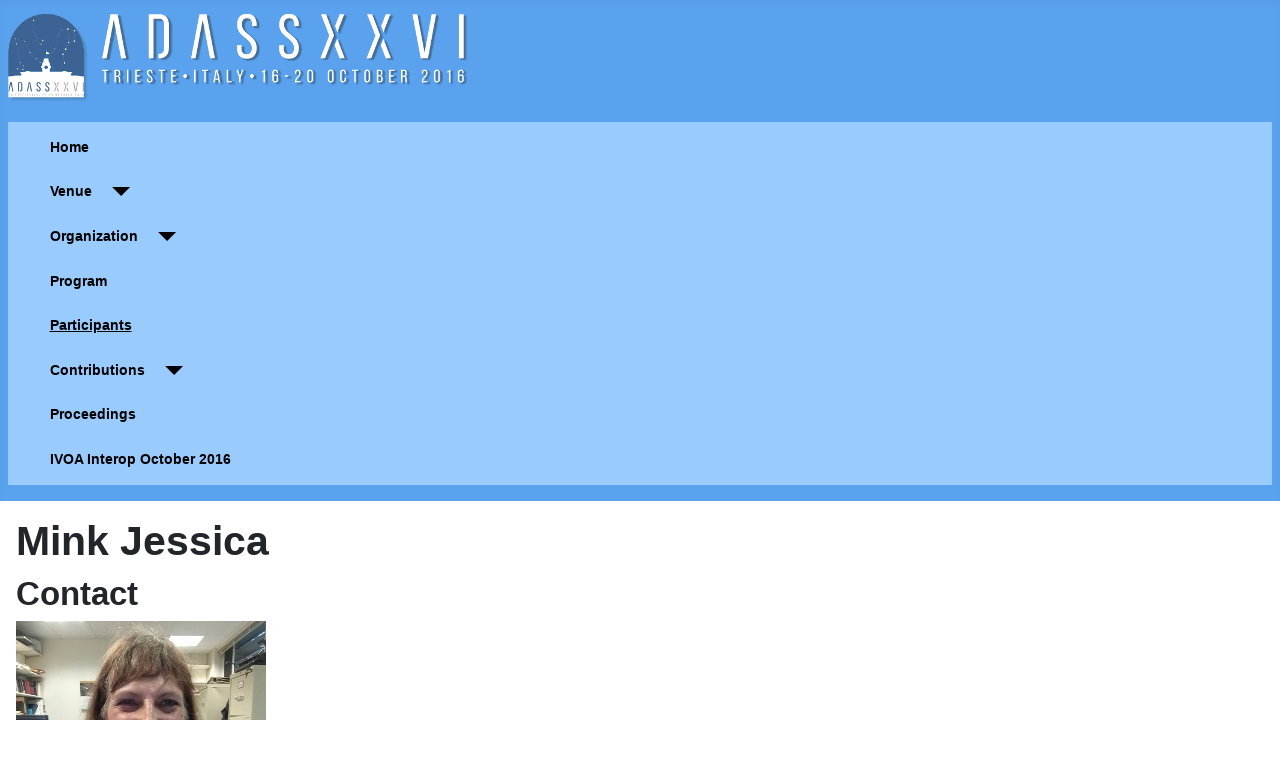

--- FILE ---
content_type: text/html; charset=utf-8
request_url: https://adass2016.inaf.it/index.php/participants?view=contact&id=193:mink&catid=14
body_size: 13094
content:
<!DOCTYPE html>
<html lang="en-gb" dir="ltr">

<head>
    <meta charset="utf-8">
	<meta name="viewport" content="width=device-width, initial-scale=1">
	<meta name="generator" content="Joomla! - Open Source Content Management">
	<title>Mink Jessica</title>
	<link href="/media/system/images/joomla-favicon.svg" rel="icon" type="image/svg+xml">
	<link href="/media/system/images/favicon.ico" rel="alternate icon" type="image/vnd.microsoft.icon">
	<link href="/media/system/images/joomla-favicon-pinned.svg" rel="mask-icon" color="#000">
	<link href="https://adass2016.inaf.it/index.php/component/finder/search?format=opensearch&amp;Itemid=101" rel="search" title="OpenSearch adass2016.inaf.it" type="application/opensearchdescription+xml">

    <link href="/media/system/css/joomla-fontawesome.min.css?01b3cb" rel="lazy-stylesheet" /><noscript><link href="/media/system/css/joomla-fontawesome.min.css?01b3cb" rel="stylesheet" /></noscript>
	<link href="/media/templates/site/cassiopeia/css/template.min.css?01b3cb" rel="stylesheet" />
	<link href="/media/templates/site/cassiopeia/css/global/colors_standard.min.css?01b3cb" rel="stylesheet" />
	<link href="/media/vendor/awesomplete/css/awesomplete.css?1.1.5" rel="stylesheet" />
	<link href="/media/templates/site/cassiopeia/css/vendor/joomla-custom-elements/joomla-alert.min.css?0.2.0" rel="stylesheet" />
	<link href="/media/templates/site/cassiopeia/css/user.css?01b3cb" rel="stylesheet" />
	<style>:root {
		--hue: 214;
		--template-bg-light: #f0f4fb;
		--template-text-dark: #495057;
		--template-text-light: #ffffff;
		--template-link-color: var(--link-color);
		--template-special-color: #001B4C;
		
	}</style>

    <script src="/media/vendor/metismenujs/js/metismenujs.min.js?1.4.0" defer></script>
	<script type="application/json" class="joomla-script-options new">{"joomla.jtext":{"MOD_FINDER_SEARCH_VALUE":"Search &hellip;","JLIB_JS_AJAX_ERROR_OTHER":"An error has occurred while fetching the JSON data: HTTP %s status code.","JLIB_JS_AJAX_ERROR_PARSE":"A parse error has occurred while processing the following JSON data:<br><code style=\"color:inherit;white-space:pre-wrap;padding:0;margin:0;border:0;background:inherit;\">%s</code>","ERROR":"Error","MESSAGE":"Message","NOTICE":"Notice","WARNING":"Warning","JCLOSE":"Close","JOK":"OK","JOPEN":"Open"},"finder-search":{"url":"/index.php/component/finder/?task=suggestions.suggest&format=json&tmpl=component&Itemid=101"},"system.paths":{"root":"","rootFull":"https://adass2016.inaf.it/","base":"","baseFull":"https://adass2016.inaf.it/"},"csrf.token":"4edba2854ed85b6f43dad8087b37b26f"}</script>
	<script src="/media/system/js/core.min.js?83f2c9"></script>
	<script src="/media/templates/site/cassiopeia/js/template.min.js?01b3cb" type="module"></script>
	<script src="/media/vendor/awesomplete/js/awesomplete.min.js?1.1.5" defer></script>
	<script src="/media/com_finder/js/finder.min.js?5729ed" type="module"></script>
	<script src="/media/templates/site/cassiopeia/js/mod_menu/menu-metismenu.min.js?01b3cb" defer></script>
	<script src="/media/system/js/messages.min.js?7a5169" type="module"></script>
	<script type="application/ld+json">{"@context":"https://schema.org","@graph":[{"@type":"Organization","@id":"https://adass2016.inaf.it/#/schema/Organization/base","name":"adass2016.inaf.it","url":"https://adass2016.inaf.it/"},{"@type":"WebSite","@id":"https://adass2016.inaf.it/#/schema/WebSite/base","url":"https://adass2016.inaf.it/","name":"adass2016.inaf.it","publisher":{"@id":"https://adass2016.inaf.it/#/schema/Organization/base"},"potentialAction":{"@type":"SearchAction","target":"https://adass2016.inaf.it/index.php/component/finder/search?q={search_term_string}&amp;Itemid=101","query-input":"required name=search_term_string"}},{"@type":"WebPage","@id":"https://adass2016.inaf.it/#/schema/WebPage/base","url":"https://adass2016.inaf.it/index.php/participants?view=contact&amp;id=193:mink&amp;catid=14","name":"Mink Jessica","isPartOf":{"@id":"https://adass2016.inaf.it/#/schema/WebSite/base"},"about":{"@id":"https://adass2016.inaf.it/#/schema/Organization/base"},"inLanguage":"en-GB"},{"@type":"Person","@id":"https://adass2016.inaf.it/#/schema/com_contact/contact/193","name":"Mink Jessica","image":"images/persons/31755_mink-jessica.jpg","jobTitle":"SAO - Smithsonian Astrophysical Observatory ","address":{"addressCountry":"United States"},"isPartOf":{"@id":"https://adass2016.inaf.it/#/schema/WebPage/base"}}]}</script>

</head>

<body class="site com_contact wrapper-static view-contact no-layout no-task itemid-138 has-sidebar-right">
    <header class="header container-header full-width">

        
        
                    <div class="grid-child">
                <div class="navbar-brand">
                    <a class="brand-logo" href="/">
                        <img loading="eager" decoding="async" src="https://adass2016.inaf.it/images/banners/adass-xxvi-logo-60pc.gif" alt="adass2016.inaf.it" width="459" height="88">                    </a>
                                    </div>
            </div>
        
                    <div class="grid-child container-nav">
                                    <ul class="mod-menu mod-menu_dropdown-metismenu metismenu mod-list ">
<li class="metismenu-item item-101 level-1 default"><a href="/index.php" >Home</a></li><li class="metismenu-item item-151 level-1 deeper parent"><a href="#" >Venue</a><button class="mm-collapsed mm-toggler mm-toggler-link" aria-haspopup="true" aria-expanded="false" aria-label="Venue"></button><ul class="mm-collapse"><li class="metismenu-item item-118 level-2"><a href="/index.php/venue1/host-city" >Host City</a></li><li class="metismenu-item item-119 level-2"><a href="/index.php/venue1/venue-host-city" >Venue</a></li></ul></li><li class="metismenu-item item-152 level-1 deeper parent"><a href="#" >Organization</a><button class="mm-collapsed mm-toggler mm-toggler-link" aria-haspopup="true" aria-expanded="false" aria-label="Organization"></button><ul class="mm-collapse"><li class="metismenu-item item-122 level-2"><a href="/index.php/organization/poc" >POC</a></li><li class="metismenu-item item-123 level-2"><a href="/index.php/organization/loc" >LOC</a></li><li class="metismenu-item item-135 level-2"><a href="/index.php/organization/sponsor" >Sponsor</a></li></ul></li><li class="metismenu-item item-128 level-1"><a href="/index.php/program" >Program</a></li><li class="metismenu-item item-138 level-1 current active"><a href="/index.php/participants" aria-current="location">Participants</a></li><li class="metismenu-item item-143 level-1 deeper parent"><a href="#" >Contributions</a><button class="mm-collapsed mm-toggler mm-toggler-link" aria-haspopup="true" aria-expanded="false" aria-label="Contributions"></button><ul class="mm-collapse"><li class="metismenu-item item-140 level-2"><a href="/index.php/contributions/invited-talks" >Invited Talks</a></li><li class="metismenu-item item-141 level-2"><a href="/index.php/contributions/oral-communications" >Oral Communications</a></li><li class="metismenu-item item-145 level-2"><a href="/index.php/contributions/focus-demos" >Focus Demos</a></li><li class="metismenu-item item-137 level-2"><a href="/index.php/contributions/demo-booths" >Demo Booths</a></li><li class="metismenu-item item-136 level-2"><a href="/index.php/contributions/posters" >Posters</a></li><li class="metismenu-item item-148 level-2"><a href="/index.php/contributions/lightning-talks" >Lightning Talks</a></li><li class="metismenu-item item-146 level-2"><a href="/index.php/contributions/bofs" >BoFs</a></li><li class="metismenu-item item-147 level-2"><a href="/index.php/contributions/tutorials" >Tutorials</a></li></ul></li><li class="metismenu-item item-129 level-1"><a href="https://www.aspbooks.org/a/volumes/table_of_contents/521" target="_blank" rel="noopener noreferrer">Proceedings</a></li><li class="metismenu-item item-150 level-1"><a href="/index.php/ivoa-interop" >IVOA Interop October 2016</a></li></ul>

                                            </div>
            </header>

    <div class="site-grid">
        
        
        
        
        <div class="grid-child container-component">
            
            
            <div id="system-message-container" aria-live="polite"></div>

            <main>
                
<div class="com-contact contact">
    
            <div class="page-header">
            <h1>
                                <span class="contact-name">Mink Jessica</span>
            </h1>
        </div>
    
    
    
    
    
    
    
    
            <div class="com-contact__container">
            <h2>Contact</h2>
                            <div class="com-contact__thumbnail thumbnail">
                    <img src="/images/persons/31755_mink-jessica.jpg" alt="Mink Jessica" width="250" height="251" loading="lazy">                </div>
            
                            <dl class="com-contact__position contact-position dl-horizontal">
                    <dt>Position:</dt>
                    <dd>
                        SAO - Smithsonian Astrophysical Observatory                     </dd>
                </dl>
            
            <div class="com-contact__info">
                <dl class="com-contact__address contact-address dl-horizontal">
            <dt>
                            <span class="icon-address" aria-hidden="true"></span><span class="visually-hidden">Address</span>
                    </dt>

        
                                            <dd>
                <span class="contact-country">
                    United States                </span>
            </dd>
            

</dl>

                            </div>
        </div>

    
    
    
    
    
    
            <h2>Miscellaneous Information</h2>
        <div class="com-contact__miscinfo contact-miscinfo">
            <dl class="dl-horizontal">
                <dt>
                                            <span class="icon-info-circle" aria-hidden="true"></span>
                        <span class="visually-hidden">Miscellaneous Information</span>
                                    </dt>
                <dd>
                    <span class="contact-misc">
                        <p>Abstract Reference: <strong>31364</strong><br>Identifier: <strong>P4.22</strong><br>Presentation: <strong>Poster presentation<br></strong>Key Theme:<strong> 4 Long-term Management of Data Archives<br></strong><br><span style="color: #356393;"><strong>SAO's Public Archive of Echelle Reticon Spectra</strong></span></p>
<p>Authors:<br><strong>Jessica Mink, Jaehyon Rhee, David Latham<br></strong></p>
<p>From December 1978 through May 2009, over 250,000 high dispersion (R~20,000 at 5177 Angstroms) optical spectra of bright stars (V&lt;13 on 1.5m, V&lt;15 on 6.4m) were recorded on single-order echelle spectrographs on the Tillinghast 1.5-meter reflector and MMT telescope on Mt. Hopkins in Arizona and the Wyeth 1.5-meter reflector in Harvard, Massachusetts. The spectra were obtained primarily for radial velocity studies. The spectra have been uniformly reduced and are being made public, a valuable resource in combination with Gaia proper motion and parallax measurements.</p>                    </span>
                </dd>
            </dl>
        </div>
        </div>

            </main>
            
        </div>

                    <div class="grid-child container-sidebar-right">
                <div class="sidebar-right card ">
        <div class="card-body">
                
<form class="mod-finder js-finder-searchform form-search" action="/index.php/component/finder/search?Itemid=101" method="get" role="search">
    <label for="mod-finder-searchword111" class="visually-hidden finder">Search</label><div class="mod-finder__search input-group"><input type="text" name="q" id="mod-finder-searchword111" class="js-finder-search-query form-control" value="" placeholder="Search &hellip;"><button class="btn btn-primary" type="submit"><span class="icon-search icon-white" aria-hidden="true"></span> Search</button></div>
            <input type="hidden" name="Itemid" value="101"></form>
    </div>
</div>
<div class="sidebar-right card ">
        <div class="card-body">
                
<div id="mod-custom116" class="mod-custom custom">
    <p><img class="float-none" src="/images/logo_esteso_oa_trieste.gif" width="1291" height="303"></p></div>
    </div>
</div>
<div class="sidebar-right card ">
        <div class="card-body">
                
<div id="mod-custom117" class="mod-custom custom">
    <p><img class="float-none" src="/images/logo_adass_2016.png" width="426" height="469"></p></div>
    </div>
</div>
<div class="sidebar-right card ">
        <div class="card-body">
                
<div id="mod-custom115" class="mod-custom custom">
    <p><img class="float-none" title="Adass2016 Poster" src="https://adass2016.inaf.it/images/ADASS_poster.jpg" width="823" height="1157"></p></div>
    </div>
</div>

            </div>
        
        
            </div>

    
    
    
</body>

</html>


--- FILE ---
content_type: text/css
request_url: https://adass2016.inaf.it/media/templates/site/cassiopeia/css/user.css?01b3cb
body_size: 1097
content:
.randomimg {
  background-color: #004;
}

.randomimg .card-body {
  background-color: #004;
}

/* Banner Image
.mybanner {
  min-width: 100%;
}
*/

/* Menu */

/* Override the lila background with white */
.container-header {
    background-color: #5aa2ed;
    background-image: none;
}

/* We add padding and radius so that on hover there is a nice background */

.container-header .mod-menu {
    color: #000;
    background-color: #99cbff;
    font-size: 14px;
    font-weight: bold;
    padding: 3px 12px;
}

.container-header .mod-menu a {
    color: #000;
    font-size: 14px;
    font-weight: bold;
    padding: 3px 12px;
/*
    -webkit-border-radius: 0 0 6px 6px;
    -moz-border-radius: 0 0 6px 6px;
    border-radius: 0 0 6px 6px; 
*/
}

/* On hover there should be a gray background */
/*
.container.header .mod-menu a:hover {
    color: #008;
    background-color: #def;
}
*/

/* We need to change the color of the Hamburger Menu because white on white is not good */
/*
.container-header .navbar-toggler {
    color: #000;
    background-color: red;
    border: 1px solid #000;
}
*/

